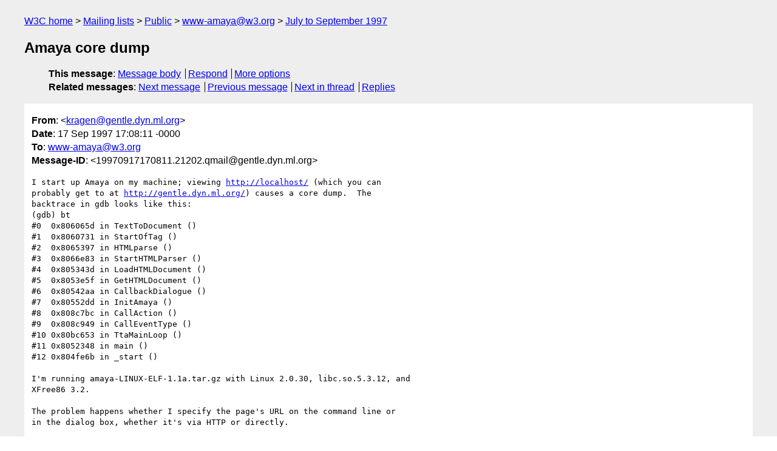

--- FILE ---
content_type: text/html
request_url: https://lists.w3.org/Archives/Public/www-amaya/1997JulSep/0091.html
body_size: 2056
content:
<!DOCTYPE html>
<html xmlns="http://www.w3.org/1999/xhtml" lang="en">
<head>
<meta charset="UTF-8" />
<meta name="viewport" content="width=device-width, initial-scale=1" />
<meta name="generator" content="hypermail 3.0.0, see https://github.com/hypermail-project/hypermail/" />
<title>Amaya core dump from kragen&#64;gentle.dyn.ml.org on 1997-09-17 (www-amaya@w3.org from July to September 1997)</title>
<meta name="Author" content="kragen&#64;gentle.dyn.ml.org (kragen&#x40;&#0103;&#0101;&#0110;&#0116;&#0108;&#0101;&#0046;&#0100;&#0121;&#0110;&#0046;&#0109;&#0108;&#0046;&#0111;&#0114;&#0103;)" />
<meta name="Subject" content="Amaya core dump" />
<meta name="Date" content="1997-09-17" />
<link rel="stylesheet" title="Normal view" href="/assets/styles/public.css" />
<link rel="help" href="/Help/" />
<link rel="start" href="../" title="www-amaya@w3.org archives" />
<script defer="defer" src="/assets/js/archives.js"></script>
</head>
<body class="message">
<header class="head">
<nav class="breadcrumb" id="upper">
  <ul>
    <li><a href="https://www.w3.org/">W3C home</a></li>
    <li><a href="/">Mailing lists</a></li>
    <li><a href="../../">Public</a></li>
    <li><a href="../" rel="start">www-amaya@w3.org</a></li>
    <li><a href="./" rel="contents">July to September 1997</a></li>
  </ul>
</nav>
<h1>Amaya core dump</h1>
<!-- received="Wed Sep 17 13:14:49 1997" -->
<!-- isoreceived="19970917131449" -->
<!-- sent="17 Sep 1997 17:08:11 -0000" -->
<!-- isosent="19970917170811" -->
<!-- name="kragen@gentle.dyn.ml.org" -->
<!-- email="kragen&#x40;&#0103;&#0101;&#0110;&#0116;&#0108;&#0101;&#0046;&#0100;&#0121;&#0110;&#0046;&#0109;&#0108;&#0046;&#0111;&#0114;&#0103;" -->
<!-- subject="Amaya core dump" -->
<!-- id="19970917170811.21202.qmail@gentle.dyn.ml.org" -->
<!-- charset="UTF-8" -->
<!-- expires="-1" -->
<nav id="navbar">
<ul class="links hmenu_container">
<li>
<span class="heading">This message</span>: <ul class="hmenu"><li><a href="#start" id="options1">Message body</a></li>
<li><a href="mailto:www-amaya&#x40;&#0119;&#0051;&#0046;&#0111;&#0114;&#0103;?Subject=Re%3A%20Amaya%20core%20dump&amp;In-Reply-To=%3C19970917170811.21202.qmail%40gentle.dyn.ml.org%3E&amp;References=%3C19970917170811.21202.qmail%40gentle.dyn.ml.org%3E">Respond</a></li>
<li><a href="#options3">More options</a></li>
</ul></li>
<li>
<span class="heading">Related messages</span>: <ul class="hmenu">
<!-- unext="start" -->
<li><a href="0092.html">Next message</a></li>
<li><a href="0090.html">Previous message</a></li>
<!-- unextthread="start" -->
<li><a href="0096.html">Next in thread</a></li>
<li><a href="#replies">Replies</a></li>
<!-- ureply="end" -->
</ul></li>
</ul>
</nav>
</header>
<!-- body="start" -->
<main class="mail">
<ul class="headers" aria-label="message headers">
<li><span class="from">
<span class="heading">From</span>: &lt;<a href="mailto:kragen&#x40;&#0103;&#0101;&#0110;&#0116;&#0108;&#0101;&#0046;&#0100;&#0121;&#0110;&#0046;&#0109;&#0108;&#0046;&#0111;&#0114;&#0103;?Subject=Re%3A%20Amaya%20core%20dump&amp;In-Reply-To=%3C19970917170811.21202.qmail%40gentle.dyn.ml.org%3E&amp;References=%3C19970917170811.21202.qmail%40gentle.dyn.ml.org%3E">kragen&#x40;&#0103;&#0101;&#0110;&#0116;&#0108;&#0101;&#0046;&#0100;&#0121;&#0110;&#0046;&#0109;&#0108;&#0046;&#0111;&#0114;&#0103;</a>&gt;
</span></li>
<li><span class="date"><span class="heading">Date</span>: 17 Sep 1997 17:08:11 -0000</span></li>
<li><span class="to"><span class="heading">To</span>: <a href="mailto:www-amaya&#x40;&#0119;&#0051;&#0046;&#0111;&#0114;&#0103;?Subject=Re%3A%20Amaya%20core%20dump&amp;In-Reply-To=%3C19970917170811.21202.qmail%40gentle.dyn.ml.org%3E&amp;References=%3C19970917170811.21202.qmail%40gentle.dyn.ml.org%3E">www-amaya&#x40;&#0119;&#0051;&#0046;&#0111;&#0114;&#0103;</a>
</span></li>
<li><span class="message-id"><span class="heading">Message-ID</span>: &lt;19970917170811.21202.qmail&#x40;&#0103;&#0101;&#0110;&#0116;&#0108;&#0101;&#0046;&#0100;&#0121;&#0110;&#0046;&#0109;&#0108;&#0046;&#0111;&#0114;&#0103;&gt;
</span></li>
</ul>
<pre id="start" class="body">
I start up Amaya on my machine; viewing <a href="http://localhost/">http://localhost/</a> (which you can
probably get to at <a href="http://gentle.dyn.ml.org/">http://gentle.dyn.ml.org/</a>) causes a core dump.  The
backtrace in gdb looks like this:
(gdb) bt
#0  0x806065d in TextToDocument ()
#1  0x8060731 in StartOfTag ()
#2  0x8065397 in HTMLparse ()
#3  0x8066e83 in StartHTMLParser ()
#4  0x805343d in LoadHTMLDocument ()
#5  0x8053e5f in GetHTMLDocument ()
#6  0x80542aa in CallbackDialogue ()
#7  0x80552dd in InitAmaya ()
#8  0x808c7bc in CallAction ()
#9  0x808c949 in CallEventType ()
#10 0x80bc653 in TtaMainLoop ()
#11 0x8052348 in main ()
#12 0x804fe6b in _start ()

I'm running amaya-LINUX-ELF-1.1a.tar.gz with Linux 2.0.30, libc.so.5.3.12, and
XFree86 3.2.

The problem happens whether I specify the page's URL on the command line or
in the dialog box, whether it's via HTTP or directly.

The document is included here.
&lt;html&gt;
&lt;head&gt;
&lt;title&gt;Gentle Web Server&lt;/title&gt;
&lt;/head&gt;

&lt;p&gt; Not much on this server yet; there's the &lt;a href=&quot;/tcsh.html/&quot;&gt;tcsh 
manual&lt;/a&gt; and &lt;a href=&quot;/~kragen/&quot;&gt;Kragen's misc. web pages&lt;/a&gt;.

&lt;/body&gt;
&lt;/html&gt;


Let me know if you know why.
Kragen
</pre>
<p class="received"><span class="heading">Received on</span> Wednesday, 17 September 1997 13:14:49 UTC</p>
</main>
<!-- body="end" -->
<footer class="foot">
<nav id="navbarfoot">
<ul class="links hmenu_container">
<li><span class="heading">This message</span>: <span class="message_body"><a href="#start">Message body</a></span></li>
<!-- lnext="start" -->
<li><span class="heading">Next message</span>: <a href="0092.html">Edwin Martin: "Amaya refuses to work on my Windows 95"</a></li>
<li><span class="heading">Previous message</span>: <a href="0090.html">Benjamin Redelings I: "Amaya 1.1a bugs on LINUX-ELF"</a></li>
<!-- lnextthread="start" -->
<li><span class="heading">Next in thread</span>: <a href="0096.html">Vincent QUINT: "Re: Amaya core dump"</a></li>
<li id="replies"><span class="heading">Reply</span>: <a href="0096.html">Vincent QUINT: "Re: Amaya core dump"</a></li>
<li><span class="heading">Maybe reply</span>: <a href="0098.html">James E. LaBarre: "Re: Amaya core dump"</a></li>
<li><span class="heading">Maybe reply</span>: <a href="0102.html">Irene VATTON: "Re: Amaya core dump"</a></li>
<!-- lreply="end" -->
</ul>
<ul class="links hmenu_container">
<li id="options3"><span class="heading">Mail actions</span>: <ul class="hmenu"><li><a href="mailto:www-amaya&#x40;&#0119;&#0051;&#0046;&#0111;&#0114;&#0103;?Subject=Re%3A%20Amaya%20core%20dump&amp;In-Reply-To=%3C19970917170811.21202.qmail%40gentle.dyn.ml.org%3E&amp;References=%3C19970917170811.21202.qmail%40gentle.dyn.ml.org%3E">respond to this message</a></li>
<li><a href="mailto:www-amaya&#x40;&#0119;&#0051;&#0046;&#0111;&#0114;&#0103;">mail a new topic</a></li></ul></li>
<li><span class="heading">Contemporary messages sorted</span>: <ul class="hmenu"><li><a href="index.html#msg91">by date</a></li>
<li><a href="thread.html#msg91">by thread</a></li>
<li><a href="subject.html#msg91">by subject</a></li>
<li><a href="author.html#msg91">by author</a></li>
</ul></li>
<li><span class="heading">Help</span>: <ul class="hmenu">
    <li><a href="/Help/" rel="help">how to use the archives</a></li>
    <li><a href="https://www.w3.org/Search/Mail/Public/search?type-index=www-amaya&amp;index-type=t">search the archives</a></li>
</ul>
</li>
</ul>
</nav>
<!-- trailer="footer" -->
<p class="colophon">
This archive was generated by <a href="https://github.com/hypermail-project/hypermail/">hypermail 3.0.0</a>: Thursday, 13 July 2023 17:35:25 UTC
</p>
</footer>
</body>
</html>
